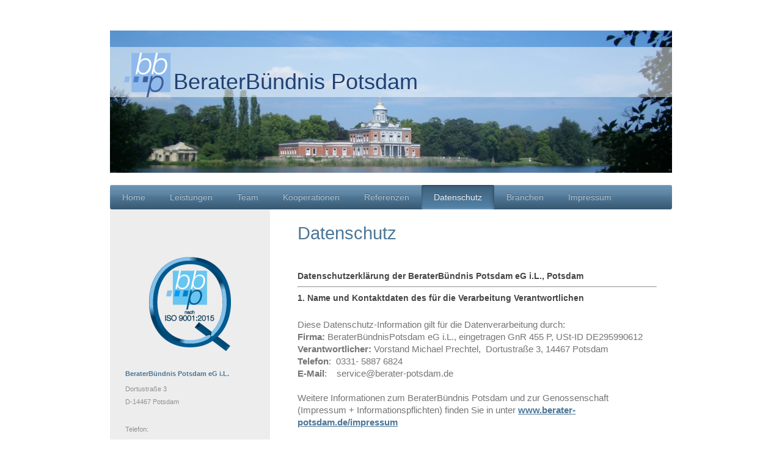

--- FILE ---
content_type: text/html; charset=UTF-8
request_url: https://www.berater-potsdam.de/datenschutz/
body_size: 10971
content:
<!DOCTYPE html>
<html lang="de"  ><head prefix="og: http://ogp.me/ns# fb: http://ogp.me/ns/fb# business: http://ogp.me/ns/business#">
    <meta http-equiv="Content-Type" content="text/html; charset=utf-8"/>
    <meta name="generator" content="IONOS MyWebsite"/>
        
    <link rel="dns-prefetch" href="//cdn.website-start.de/"/>
    <link rel="dns-prefetch" href="//103.mod.mywebsite-editor.com"/>
    <link rel="dns-prefetch" href="https://103.sb.mywebsite-editor.com/"/>
    <link rel="shortcut icon" href="https://www.berater-potsdam.de/s/misc/favicon.png?1513926328"/>
        <title>BeraterBündnis Potsdam - Datenschutzerklärung</title>
    <style type="text/css">@media screen and (max-device-width: 1024px) {.diyw a.switchViewWeb {display: inline !important;}}</style>
    <style type="text/css">@media screen and (min-device-width: 1024px) {
            .mediumScreenDisabled { display:block }
            .smallScreenDisabled { display:block }
        }
        @media screen and (max-device-width: 1024px) { .mediumScreenDisabled { display:none } }
        @media screen and (max-device-width: 568px) { .smallScreenDisabled { display:none } }
                @media screen and (min-width: 1024px) {
            .mobilepreview .mediumScreenDisabled { display:block }
            .mobilepreview .smallScreenDisabled { display:block }
        }
        @media screen and (max-width: 1024px) { .mobilepreview .mediumScreenDisabled { display:none } }
        @media screen and (max-width: 568px) { .mobilepreview .smallScreenDisabled { display:none } }</style>
    <meta name="viewport" content="width=device-width, initial-scale=1, maximum-scale=1, minimal-ui"/>

<meta name="format-detection" content="telephone=no"/>
        <meta name="keywords" content="Unternehmensberatung Potsdam, Abläufe, Strukturen, kompetent, Lösungen, Unternehmensplanung, Rechnungswesen, Unternehmensberatung Brandenburg"/>
            <meta name="description" content="Datenschutzerklärung des BeraterBündnis Potsdam"/>
            <meta name="robots" content="index,follow"/>
        <link href="//cdn.website-start.de/templates/2000/style.css?1758547156484" rel="stylesheet" type="text/css"/>
    <link href="https://www.berater-potsdam.de/s/style/theming.css?1707326582" rel="stylesheet" type="text/css"/>
    <link href="//cdn.website-start.de/app/cdn/min/group/web.css?1758547156484" rel="stylesheet" type="text/css"/>
<link href="//cdn.website-start.de/app/cdn/min/moduleserver/css/de_DE/common,shoppingbasket?1758547156484" rel="stylesheet" type="text/css"/>
    <link href="//cdn.website-start.de/app/cdn/min/group/mobilenavigation.css?1758547156484" rel="stylesheet" type="text/css"/>
    <link href="https://103.sb.mywebsite-editor.com/app/logstate2-css.php?site=470941810&amp;t=1769019237" rel="stylesheet" type="text/css"/>

<script type="text/javascript">
    /* <![CDATA[ */
var stagingMode = '';
    /* ]]> */
</script>
<script src="https://103.sb.mywebsite-editor.com/app/logstate-js.php?site=470941810&amp;t=1769019237"></script>

    <link href="//cdn.website-start.de/templates/2000/print.css?1758547156484" rel="stylesheet" media="print" type="text/css"/>
    <script type="text/javascript">
    /* <![CDATA[ */
    var systemurl = 'https://103.sb.mywebsite-editor.com/';
    var webPath = '/';
    var proxyName = '';
    var webServerName = 'www.berater-potsdam.de';
    var sslServerUrl = 'https://www.berater-potsdam.de';
    var nonSslServerUrl = 'http://www.berater-potsdam.de';
    var webserverProtocol = 'http://';
    var nghScriptsUrlPrefix = '//103.mod.mywebsite-editor.com';
    var sessionNamespace = 'DIY_SB';
    var jimdoData = {
        cdnUrl:  '//cdn.website-start.de/',
        messages: {
            lightBox: {
    image : 'Bild',
    of: 'von'
}

        },
        isTrial: 0,
        pageId: 1792572    };
    var script_basisID = "470941810";

    diy = window.diy || {};
    diy.web = diy.web || {};

        diy.web.jsBaseUrl = "//cdn.website-start.de/s/build/";

    diy.context = diy.context || {};
    diy.context.type = diy.context.type || 'web';
    /* ]]> */
</script>

<script type="text/javascript" src="//cdn.website-start.de/app/cdn/min/group/web.js?1758547156484" crossorigin="anonymous"></script><script type="text/javascript" src="//cdn.website-start.de/s/build/web.bundle.js?1758547156484" crossorigin="anonymous"></script><script type="text/javascript" src="//cdn.website-start.de/app/cdn/min/group/mobilenavigation.js?1758547156484" crossorigin="anonymous"></script><script src="//cdn.website-start.de/app/cdn/min/moduleserver/js/de_DE/common,shoppingbasket?1758547156484"></script>
<script type="text/javascript" src="https://cdn.website-start.de/proxy/apps/static/resource/dependencies/"></script><script type="text/javascript">
                    if (typeof require !== 'undefined') {
                        require.config({
                            waitSeconds : 10,
                            baseUrl : 'https://cdn.website-start.de/proxy/apps/static/js/'
                        });
                    }
                </script><script type="text/javascript" src="//cdn.website-start.de/app/cdn/min/group/pfcsupport.js?1758547156484" crossorigin="anonymous"></script>    <meta property="og:type" content="business.business"/>
    <meta property="og:url" content="https://www.berater-potsdam.de/datenschutz/"/>
    <meta property="og:title" content="BeraterBündnis Potsdam - Datenschutzerklärung"/>
            <meta property="og:description" content="Datenschutzerklärung des BeraterBündnis Potsdam"/>
                <meta property="og:image" content="https://www.berater-potsdam.de/s/misc/logo.png?t=1761329755"/>
        <meta property="business:contact_data:country_name" content="Deutschland"/>
    <meta property="business:contact_data:street_address" content="Dortustraße 3"/>
    <meta property="business:contact_data:locality" content="Potsdam"/>
    
    <meta property="business:contact_data:email" content="miprechtel@t-online.de"/>
    <meta property="business:contact_data:postal_code" content="14467"/>
    <meta property="business:contact_data:phone_number" content="+49 331 5887 6824"/>
    
    
</head>


<body class="body diyBgActive  cc-pagemode-default diyfeSidebarLeft diy-market-de_DE" data-pageid="1792572" id="page-1792572">
    
    <div class="diyw">
        <div class="diyweb">
	<div class="diyfeMobileNav">
		
<nav id="diyfeMobileNav" class="diyfeCA diyfeCA2" role="navigation">
    <a title="Navigation aufklappen/zuklappen">Navigation aufklappen/zuklappen</a>
    <ul class="mainNav1"><li class=" hasSubNavigation"><a data-page-id="1415512" href="https://www.berater-potsdam.de/" class=" level_1"><span>Home</span></a></li><li class=" hasSubNavigation"><a data-page-id="1435782" href="https://www.berater-potsdam.de/leistungen/" class=" level_1"><span>Leistungen</span></a><span class="diyfeDropDownSubOpener">&nbsp;</span><div class="diyfeDropDownSubList diyfeCA diyfeCA3"><ul class="mainNav2"><li class=" hasSubNavigation"><a data-page-id="1466575" href="https://www.berater-potsdam.de/leistungen/organisation/" class=" level_2"><span>ORGANISATION</span></a></li></ul></div></li><li class=" hasSubNavigation"><a data-page-id="1435791" href="https://www.berater-potsdam.de/team/" class=" level_1"><span>Team</span></a><span class="diyfeDropDownSubOpener">&nbsp;</span><div class="diyfeDropDownSubList diyfeCA diyfeCA3"><ul class="mainNav2"><li class=" hasSubNavigation"><a data-page-id="1435793" href="https://www.berater-potsdam.de/team/norbert-dreifürst/" class=" level_2"><span>NORBERT DREIFÜRST</span></a></li><li class=" hasSubNavigation"><a data-page-id="1597391" href="https://www.berater-potsdam.de/team/dr-peter-k-martin/" class=" level_2"><span>Dr. PETER K. MARTIN</span></a></li><li class=" hasSubNavigation"><a data-page-id="1435792" href="https://www.berater-potsdam.de/team/michael-prechtel/" class=" level_2"><span>MICHAEL PRECHTEL</span></a></li></ul></div></li><li class=" hasSubNavigation"><a data-page-id="1797619" href="https://www.berater-potsdam.de/kooperationen/" class=" level_1"><span>Kooperationen</span></a></li><li class=" hasSubNavigation"><a data-page-id="1435790" href="https://www.berater-potsdam.de/referenzen/" class=" level_1"><span>Referenzen</span></a></li><li class="current hasSubNavigation"><a data-page-id="1792572" href="https://www.berater-potsdam.de/datenschutz/" class="current level_1"><span>Datenschutz</span></a></li><li class=" hasSubNavigation"><a data-page-id="1797589" href="https://www.berater-potsdam.de/branchen/" class=" level_1"><span>Branchen</span></a></li><li class=" hasSubNavigation"><a data-page-id="1435814" href="https://www.berater-potsdam.de/impressum/" class=" level_1"><span>Impressum</span></a><div class="diyfeDropDownSubList diyfeCA diyfeCA3"><ul class="mainNav2"></ul></div></li></ul></nav>
	</div>
	<div class="diywebEmotionHeader">
		<div class="diywebLiveArea">
			<div class="diywebMainGutter">

				<div class="diyfeGE">
					<div class="diywebGutter">
						
<style type="text/css" media="all">
.diyw div#emotion-header {
        max-width: 920px;
        max-height: 233px;
                background: #eeeeee;
    }

.diyw div#emotion-header-title-bg {
    left: 0%;
    top: 20%;
    width: 100%;
    height: 35.06%;

    background-color: #ffffff;
    opacity: 0.50;
    filter: alpha(opacity = 50.25);
    }
.diyw img#emotion-header-logo {
    left: 2.33%;
    top: 15.20%;
    background: transparent;
            width: 8.70%;
        height: 32.19%;
                border: none;
        padding: 0px;
        }

.diyw div#emotion-header strong#emotion-header-title {
    left: 5%;
    top: 20%;
    color: #1f4072;
        font: normal normal 36px/120% Tahoma, Geneva, sans-serif;
}

.diyw div#emotion-no-bg-container{
    max-height: 233px;
}

.diyw div#emotion-no-bg-container .emotion-no-bg-height {
    margin-top: 25.33%;
}
</style>
<div id="emotion-header" data-action="loadView" data-params="active" data-imagescount="1">
            <img src="https://www.berater-potsdam.de/s/img/emotionheader.jpg?1533289482.920px.233px" id="emotion-header-img" alt=""/>
            
        <div id="ehSlideshowPlaceholder">
            <div id="ehSlideShow">
                <div class="slide-container">
                                        <div style="background-color: #eeeeee">
                            <img src="https://www.berater-potsdam.de/s/img/emotionheader.jpg?1533289482.920px.233px" alt=""/>
                        </div>
                                    </div>
            </div>
        </div>


        <script type="text/javascript">
        //<![CDATA[
                diy.module.emotionHeader.slideShow.init({ slides: [{"url":"https:\/\/www.berater-potsdam.de\/s\/img\/emotionheader.jpg?1533289482.920px.233px","image_alt":"","bgColor":"#eeeeee"}] });
        //]]>
        </script>

    
                        <a href="https://www.berater-potsdam.de/">
        
                    <img id="emotion-header-logo" src="https://www.berater-potsdam.de/s/misc/logo.png?t=1761329755" alt="Berater Bündnis Potsdam"/>
        
                    </a>
            
                  	<div id="emotion-header-title-bg"></div>
    
            <strong id="emotion-header-title" style="text-align: left">BeraterBündnis Potsdam</strong>
                    <div class="notranslate">
                <svg xmlns="http://www.w3.org/2000/svg" version="1.1" id="emotion-header-title-svg" viewBox="0 0 920 233" preserveAspectRatio="xMinYMin meet"><text style="font-family:Tahoma, Geneva, sans-serif;font-size:36px;font-style:normal;font-weight:normal;fill:#1f4072;line-height:1.2em;"><tspan x="0" style="text-anchor: start" dy="0.95em">BeraterBündnis Potsdam</tspan></text></svg>
            </div>
            
    
    <script type="text/javascript">
    //<![CDATA[
    (function ($) {
        function enableSvgTitle() {
                        var titleSvg = $('svg#emotion-header-title-svg'),
                titleHtml = $('#emotion-header-title'),
                emoWidthAbs = 920,
                emoHeightAbs = 233,
                offsetParent,
                titlePosition,
                svgBoxWidth,
                svgBoxHeight;

                        if (titleSvg.length && titleHtml.length) {
                offsetParent = titleHtml.offsetParent();
                titlePosition = titleHtml.position();
                svgBoxWidth = titleHtml.width();
                svgBoxHeight = titleHtml.height();

                                titleSvg.get(0).setAttribute('viewBox', '0 0 ' + svgBoxWidth + ' ' + svgBoxHeight);
                titleSvg.css({
                   left: Math.roundTo(100 * titlePosition.left / offsetParent.width(), 3) + '%',
                   top: Math.roundTo(100 * titlePosition.top / offsetParent.height(), 3) + '%',
                   width: Math.roundTo(100 * svgBoxWidth / emoWidthAbs, 3) + '%',
                   height: Math.roundTo(100 * svgBoxHeight / emoHeightAbs, 3) + '%'
                });

                titleHtml.css('visibility','hidden');
                titleSvg.css('visibility','visible');
            }
        }

        
            var posFunc = function($, overrideSize) {
                var elems = [], containerWidth, containerHeight;
                                    elems.push({
                        selector: '#emotion-header-title',
                        overrideSize: true,
                        horPos: 19.96,
                        vertPos: 32.62                    });
                    lastTitleWidth = $('#emotion-header-title').width();
                                                elems.push({
                    selector: '#emotion-header-title-bg',
                    horPos: 22.84,
                    vertPos: 18                });
                                
                containerWidth = parseInt('920');
                containerHeight = parseInt('233');

                for (var i = 0; i < elems.length; ++i) {
                    var el = elems[i],
                        $el = $(el.selector),
                        pos = {
                            left: el.horPos,
                            top: el.vertPos
                        };
                    if (!$el.length) continue;
                    var anchorPos = $el.anchorPosition();
                    anchorPos.$container = $('#emotion-header');

                    if (overrideSize === true || el.overrideSize === true) {
                        anchorPos.setContainerSize(containerWidth, containerHeight);
                    } else {
                        anchorPos.setContainerSize(null, null);
                    }

                    var pxPos = anchorPos.fromAnchorPosition(pos),
                        pcPos = anchorPos.toPercentPosition(pxPos);

                    var elPos = {};
                    if (!isNaN(parseFloat(pcPos.top)) && isFinite(pcPos.top)) {
                        elPos.top = pcPos.top + '%';
                    }
                    if (!isNaN(parseFloat(pcPos.left)) && isFinite(pcPos.left)) {
                        elPos.left = pcPos.left + '%';
                    }
                    $el.css(elPos);
                }

                // switch to svg title
                enableSvgTitle();
            };

                        var $emotionImg = jQuery('#emotion-header-img');
            if ($emotionImg.length > 0) {
                // first position the element based on stored size
                posFunc(jQuery, true);

                // trigger reposition using the real size when the element is loaded
                var ehLoadEvTriggered = false;
                $emotionImg.one('load', function(){
                    posFunc(jQuery);
                    ehLoadEvTriggered = true;
                                        diy.module.emotionHeader.slideShow.start();
                                    }).each(function() {
                                        if(this.complete || typeof this.complete === 'undefined') {
                        jQuery(this).load();
                    }
                });

                                noLoadTriggeredTimeoutId = setTimeout(function() {
                    if (!ehLoadEvTriggered) {
                        posFunc(jQuery);
                    }
                    window.clearTimeout(noLoadTriggeredTimeoutId)
                }, 5000);//after 5 seconds
            } else {
                jQuery(function(){
                    posFunc(jQuery);
                });
            }

                        if (jQuery.isBrowser && jQuery.isBrowser.ie8) {
                var longTitleRepositionCalls = 0;
                longTitleRepositionInterval = setInterval(function() {
                    if (lastTitleWidth > 0 && lastTitleWidth != jQuery('#emotion-header-title').width()) {
                        posFunc(jQuery);
                    }
                    longTitleRepositionCalls++;
                    // try this for 5 seconds
                    if (longTitleRepositionCalls === 5) {
                        window.clearInterval(longTitleRepositionInterval);
                    }
                }, 1000);//each 1 second
            }

            }(jQuery));
    //]]>
    </script>

    </div>

					</div>
				</div>

			</div>
		</div>
	</div>

	<div class="diywebNav diywebNavHorizontal diywebNavMain diywebNav1">
		<div class="diywebLiveArea">
			<div class="diywebMainGutter">

				<div class="diyfeGE diyfeCA diyfeCA2">
					<div class="diywebGutter">
						<div class="webnavigation"><ul id="mainNav1" class="mainNav1"><li class="navTopItemGroup_1"><a data-page-id="1415512" href="https://www.berater-potsdam.de/" class="level_1"><span>Home</span></a></li><li class="navTopItemGroup_2"><a data-page-id="1435782" href="https://www.berater-potsdam.de/leistungen/" class="level_1"><span>Leistungen</span></a></li><li class="navTopItemGroup_3"><a data-page-id="1435791" href="https://www.berater-potsdam.de/team/" class="level_1"><span>Team</span></a></li><li class="navTopItemGroup_4"><a data-page-id="1797619" href="https://www.berater-potsdam.de/kooperationen/" class="level_1"><span>Kooperationen</span></a></li><li class="navTopItemGroup_5"><a data-page-id="1435790" href="https://www.berater-potsdam.de/referenzen/" class="level_1"><span>Referenzen</span></a></li><li class="navTopItemGroup_6"><a data-page-id="1792572" href="https://www.berater-potsdam.de/datenschutz/" class="current level_1"><span>Datenschutz</span></a></li><li class="navTopItemGroup_7"><a data-page-id="1797589" href="https://www.berater-potsdam.de/branchen/" class="level_1"><span>Branchen</span></a></li><li class="navTopItemGroup_8"><a data-page-id="1435814" href="https://www.berater-potsdam.de/impressum/" class="level_1"><span>Impressum</span></a></li></ul></div>
					</div>
				</div>

			</div>
		</div>
	</div>

	<div class="diywebContent">
		<div class="diywebLiveArea">
			<div class="diywebMainGutter">

				<div class="diyfeGridGroup diyfeCA diyfeCA1">

					<div class="diywebMain diyfeGE">
						<div class="diywebGutter">
							
        <div id="content_area">
        	<div id="content_start"></div>
        	
        
        <div id="matrix_2942513" class="sortable-matrix" data-matrixId="2942513"><div class="n module-type-header diyfeLiveArea "> <h1><span class="diyfeDecoration">Datenschutz</span></h1> </div><div class="n module-type-text diyfeLiveArea "> <h2> </h2>
<h2><span style="font-size:14px;"><strong>Datenschutzerklärung der BeraterBündnis Potsdam eG i.L., Potsdam</strong></span></h2>
<hr/>
<h2><span style="font-size:14px;">1. Name und Kontaktdaten des für die Verarbeitung Verantwortlichen</span></h2> </div><div class="n module-type-text diyfeLiveArea "> <p>Diese Datenschutz-Information gilt für die Datenverarbeitung durch:</p>
<p><strong>Firma:</strong> BeraterBündnisPotsdam eG i.L., eingetragen GnR 455 P, USt-ID DE295990612</p>
<p><strong>Verantwortlicher:</strong> Vorstand Michael Prechtel,  Dortustraße 3, 14467 Potsdam<br/>
<strong>Telefon</strong>:  0331- 5887 6824<br/>
<strong>E-Mail</strong>:    service@berater-potsdam.de</p>
<p> </p>
<p>Weitere Informationen zum BeraterBündnis Potsdam und zur Genossenschaft  (Impressum + Informationspflichten) finden Sie in unter <a href="http://www.berater-potsdam.de/impressum/" target="_blank">www.berater-potsdam.de/impressum</a></p>
<h2> </h2>
<h2>2. Erhebung und Speicherung personenbezogener Daten sowie Art und Zweck von deren Verwendung</h2>
<p><strong>a) Beim Besuch der Website</strong></p>
<p>Beim Aufrufen unserer Website <a href="http://www.berater-potsdam.de" target="_blank">www.berater-potsdam.de</a> werden durch den auf Ihrem Endgerät zum Einsatz kommenden Browser automatisch
Informationen an den Server unserer Website gesendet. Diese Informationen werden temporär in einem sog. Logfile gespeichert. Folgende Informationen werden dabei ohne Ihr Zutun erfasst und bis zur
automatisierten Löschung gespeichert:</p>
<ul>
<li>IP-Adresse des anfragenden Rechners,</li>
<li>Datum und Uhrzeit des Zugriffs,</li>
<li>Name und URL der abgerufenen Datei,</li>
<li>Website, von der aus der Zugriff erfolgt (Referrer-URL),</li>
<li>verwendeter Browser und ggf. das Betriebssystem Ihres Rechners sowie der Name Ihres Access-Providers.</li>
</ul>
<p>Die genannten Daten werden durch uns zu folgenden Zwecken verarbeitet:</p>
<ul>
<li>Gewährleistung eines reibungslosen Verbindungsaufbaus der Website,</li>
<li>Gewährleistung einer komfortablen Nutzung unserer Website,</li>
<li>Auswertung der Systemsicherheit und -stabilität sowie</li>
<li>zu weiteren administrativen Zwecken.</li>
</ul>
<p>Die Rechtsgrundlage für die Datenverarbeitung ist <a href="https://dsgvo-gesetz.de/art-6-dsgvo/" rel="nofollow noopener" target="_blank">Art. 6 DSGVO, speziell Art. 6 Abs. 1 S. 1 lit. f DSGVO</a>.
Unser berechtigtes Interesse folgt aus oben aufgelisteten Zwecken zur Datenerhebung. In keinem Fall verwenden wir die erhobenen Daten zu dem Zweck, Rückschlüsse auf Ihre Person zu ziehen.</p>
<p> </p>
<p><strong>b) Newsletter - bieten wir momentan nicht an</strong></p>
<p><strong>c) Kontaktformular - bieten wir momentan nicht an</strong></p>
<p>Bei Fragen jeglicher Art bieten wir Ihnen die Möglichkeit, mit uns über E-Mail oder Telefon oder Brief Kontakt aufzunehmen. Bei Emailkontakt ist die Angabe einer gültigen E-Mail-Adresse
erforderlich, damit wir wissen, von wem die Anfrage stammt und um diese beantworten zu können. Weitere Angaben können freiwillig getätigt werden.</p>
<p>Die Datenverarbeitung zum Zwecke der Kontaktaufnahme mit uns erfolgt nach <a href="https://dsgvo-gesetz.de/art-6-dsgvo/" rel="nofollow noopener" target="_blank">Art. 6 Abs. 1 S. 1 lit. a DSGVO</a>
auf Grundlage Ihrer freiwillig erteilten Einwilligung.<br/>
Die im Rahmen Ihrer Anfrage erhobenen Daten werden nach Erledigung der von Ihnen gestellten Anfrage automatisch gelöscht.</p>
<p> </p>
<h2>3. Weitergabe von Daten</h2>
<p>Eine Übermittlung Ihrer persönlichen Daten an Dritte zu anderen als den im Folgenden aufgeführten Zwecken findet nicht statt.</p>
<p>Wir geben Ihre persönlichen Daten nur an Dritte weiter, wenn:</p>
<ul>
<li>Sie Ihre nach Art. 6 Abs. 1 S. 1 lit. a DSGVO ausdrückliche Einwilligung dazu erteilt haben,</li>
<li>die Weitergabe nach Art. 6 Abs. 1 S. 1 lit. f DSGVO zur Geltendmachung, Ausübung oder Verteidigung von Rechtsansprüchen erforderlich ist und kein Grund zur Annahme besteht,
dass Sie ein überwiegendes schutzwürdiges Interesse an der Nichtweitergabe Ihrer Daten haben,</li>
<li>für den Fall, dass für die Weitergabe nach Art. 6 Abs. 1 S. 1 lit. c DSGVO eine gesetzliche Verpflichtung besteht, sowie</li>
<li>dies gesetzlich zulässig und nach Art. 6 Abs. 1 S. 1 lit. b DSGVO für die Abwicklung von Vertragsverhältnissen mit Ihnen erforderlich ist.</li>
</ul>
<h2>4. Cookies</h2>
<p>Wir setzen auf unserer Seite Cookies ein. Hierbei handelt es sich um kleine Dateien, die Ihr Browser automatisch erstellt und die auf Ihrem Endgerät (Laptop, Tablet, Smartphone o.ä.) gespeichert
werden, wenn Sie unsere Seite besuchen. Cookies richten auf Ihrem Endgerät keinen Schaden an, enthalten keine Viren, Trojaner oder sonstige Schadsoftware. In dem Cookie werden Informationen abgelegt,
die sich jeweils im Zusammenhang mit dem spezifisch eingesetzten Endgerät ergeben. Dies bedeutet jedoch nicht, dass wir dadurch unmittelbar Kenntnis von Ihrer Identität erhalten.</p>
<p>Als <strong>Cookie</strong> wird ein kleines Datenpaket bezeichnet, das ein Webserver auf dem Computer des Website-Besuchers speichert, z.B. die bevorzugte Sprache oder andere Einstellungen. Diese
Informationen werden in einer Textdatei gespeichert. Wenn Sie unsere Website erneut besucht, sendet der Browser eine Kopie des Cookies zurück an den Webserver. Dadurch kann der Website-Besucher
identifiziert und die Website entsprechend angepasst werden.</p>
<div>Es gilt jedoch zwischen dem <strong>Profiling-Cookie</strong> (Zustimmung nötig) und dem <strong>technischen Cookie</strong> (keine Zustimmung nötig) zu unterscheiden: <a id="d849423.dita__ul_6C9502EC52E545F3B98F5BF2902E01AB" name="d849423.dita__ul_6C9502EC52E545F3B98F5BF2902E01AB"></a>
<ul>
<li><a id="d849423.dita__li_8C11ACA558E74DC69E49EDE646CB4DDB" name="d849423.dita__li_8C11ACA558E74DC69E49EDE646CB4DDB"></a> <strong>Profiling-Cookie</strong>: Diese Art von Cookie wird eingesetzt, um
die Nutzung einer Website zu analysieren, statistische Informationen zur Nutzung zu sammeln und den Besuch der Website zu individualisieren. Dazu gehört z.B. auch, bestimmte Angebote auf der
Grundlage der Nutzung zu empfehlen. Hier ist <strong>eine</strong> Zustimmung von Seiten des Besuchers notwendig.
<div><span style="color:#000000;">Anmerkung: Innerhalb unserer Webseite werden diese Profiling-Cookies <strong>nicht</strong> verwendet!</span></div>
</li>
<li><a id="d849423.dita__li_6989647F13C04CA2B91EDF19B76C90A5" name="d849423.dita__li_6989647F13C04CA2B91EDF19B76C90A5"></a> <strong>Technischer Cookie</strong>: Diese Art von Cookie wird eingesetzt,
um den reibungslosen Betrieb der Website zu garantieren.Hier ist <strong>keine</strong> Zustimmung von Seiten des Besuchers notwendig.
<div>Anmerkung: Wir verwenden ausschließlich Cookies dieser Art.</div>
</li>
</ul>
</div>
<p>Die durch Cookies verarbeiteten Daten sind für die genannten Zwecke zur Wahrung unserer berechtigten Interessen sowie der Dritter nach <a href="https://dsgvo-gesetz.de/art-6-dsgvo/" rel="nofollow noopener" target="_blank">Art. 6 Abs. 1 S. 1 lit. f DSGVO</a> erforderlich.</p>
<p>Die meisten Browser akzeptieren Cookies automatisch. Sie können Ihren Browser jedoch so konfigurieren, dass keine Cookies auf Ihrem Computer gespeichert werden oder stets ein Hinweis erscheint,
bevor ein neuer Cookie angelegt wird. Die vollständige Deaktivierung von Cookies kann jedoch dazu führen, dass Sie nicht alle Funktionen unserer Website nutzen können.</p>
<p> </p>
<h2>5. Von uns eingesetzte Tracking-Analyse-Tools und wie Sie diese Tools ausschalten (Opt-out)</h2>
<p> </p>
<p>Momentan setzen wir keine Tracking-Tools wie Google-Analytics oder Matomo ein. Lediglich die oben erwähnten "technischen Cookies" werden aus den oben genannten Gründen gesetzt, jedoch keine
"Profiling-Cookies".</p>
<p> </p>
<p><span style="font-size:12px;"><span style="color:#000000;"><strong>6. Social Media Plug-ins</strong></span></span></p>
<p>Wir setzen momentan keine SocialPlug-Ins ein, die die Webseite mit Facebook, Twitter und Instagram verbinden. Wir haben weder bei Facebook noch bei Twitter oder Instagram einen Account.</p>
<p> </p>
<h2>7. Betroffenenrechte</h2>
<p>Sie haben das Recht:</p>
<ul>
<li>gemäß Art. <a href="https://dsgvo-gesetz.de/art-15-dsgvo/" rel="nofollow noopener" target="_blank">15 DSGVO</a> Auskunft über Ihre von uns verarbeiteten personenbezogenen Daten zu verlangen.
Insbesondere können Sie Auskunft über die Verarbeitungszwecke, die Kategorie der personenbezogenen Daten, die Kategorien von Empfängern, gegenüber denen Ihre Daten offengelegt wurden oder werden, die
geplante Speicherdauer, das Bestehen eines Rechts auf Berichtigung, Löschung, Einschränkung der Verarbeitung oder Widerspruch, das Bestehen eines Beschwerderechts, die Herkunft ihrer Daten, sofern
diese nicht bei uns erhoben wurden, sowie über das Bestehen einer automatisierten Entscheidungsfindung einschließlich Profiling und ggf. aussagekräftigen Informationen zu deren Einzelheiten
verlangen;</li>
<li>gemäß Art. <a href="https://dsgvo-gesetz.de/art-16-dsgvo/" rel="nofollow noopener" target="_blank">16 DSGVO</a> unverzüglich die Berichtigung unrichtiger oder Vervollständigung Ihrer bei uns
gespeicherten personenbezogenen Daten zu verlangen;</li>
<li>gemäß Art. <a href="https://dsgvo-gesetz.de/art-17-dsgvo/" rel="nofollow noopener" target="_blank">17 DSGVO</a> die Löschung Ihrer bei uns gespeicherten personenbezogenen Daten zu verlangen,
soweit nicht die Verarbeitung zur Ausübung des Rechts auf freie Meinungsäußerung und Information, zur Erfüllung einer rechtlichen Verpflichtung, aus Gründen des öffentlichen Interesses oder zur
Geltendmachung, Ausübung oder Verteidigung von Rechtsansprüchen erforderlich ist;</li>
<li>gemäß Art. <a href="https://dsgvo-gesetz.de/art-18-dsgvo/" rel="nofollow noopener" target="_blank">18 DSGVO</a> die Einschränkung der Verarbeitung Ihrer personenbezogenen Daten zu verlangen,
soweit die Richtigkeit der Daten von Ihnen bestritten wird, die Verarbeitung unrechtmäßig ist, Sie aber deren Löschung ablehnen und wir die Daten nicht mehr benötigen, Sie jedoch diese zur
Geltendmachung, Ausübung oder Verteidigung von Rechtsansprüchen benötigen oder Sie gemäß Art. 21 DSGVO Widerspruch gegen die Verarbeitung eingelegt haben;</li>
<li>gemäß <a href="https://dsgvo-gesetz.de/art-20-dsgvo/" rel="nofollow noopener" target="_blank">Art. 20 DSGVO</a> Ihre personenbezogenen Daten, die Sie uns bereitgestellt haben, in einem
strukturierten, gängigen und maschinenlesebaren Format zu erhalten oder die Übermittlung an einen anderen Verantwortlichen zu verlangen;</li>
<li>gemäß <a href="https://dsgvo-gesetz.de/art-7-dsgvo/" rel="nofollow noopener" target="_blank">Art. 7 Abs. 3 DSGVO</a> Ihre einmal erteilte Einwilligung jederzeit gegenüber uns zu widerrufen. Dies
hat zur Folge, dass wir die Datenverarbeitung, die auf dieser Einwilligung beruhte, für die Zukunft nicht mehr fortführen dürfen und</li>
<li>gemäß <a href="https://dsgvo-gesetz.de/art-77-dsgvo/" rel="nofollow noopener" target="_blank">Art. 77 DSGVO</a> sich bei einer Aufsichtsbehörde zu beschweren. In der Regel können Sie sich hierfür
an die Aufsichtsbehörde Ihres üblichen Aufenthaltsortes oder Arbeitsplatzes oder unseres Kanzleisitzes wenden.</li>
</ul>
<h2>8. Widerspruchsrecht</h2>
<p>Sofern Ihre personenbezogenen Daten auf Grundlage von berechtigten Interessen gemäß Art. 6 Abs. 1 S. 1 lit. f DSGVO verarbeitet werden, haben Sie das Recht, gemäß <a href="https://dsgvo-gesetz.de/art-21-dsgvo/" rel="nofollow noopener" target="_blank">Art. 21 DSGVO</a> Widerspruch gegen die Verarbeitung Ihrer personen-bezogenen Daten einzulegen, soweit dafür Gründe
vorliegen, die sich aus Ihrer besonderen Situation ergeben oder sich der Widerspruch gegen Direktwerbung richtet. Im letzteren Fall haben Sie ein generelles Widerspruchsrecht, das ohne Angabe einer
besonderen Situation von uns umgesetzt wird.</p>
<p>Möchten Sie von Ihrem Widerrufs- oder Widerspruchsrecht Gebrauch machen, genügt eine klarstellende E-Mail an <a href="mailto:info@berater-potsdam.de" target="_self">info@berater-potsdam.de</a></p>
<p> </p>
<h2>9. Datensicherheit</h2>
<p>Wir bedienen uns geeigneter technischer und organisatorischer Sicherheitsmaßnahmen, um Ihre Daten gegen zufällige oder vorsätzliche Manipulationen, teilweisen oder vollständigen Verlust,
Zerstörung oder gegen den unbefugten Zugriff Dritter zu schützen. Unsere Sicherheitsmaßnahmen werden entsprechend der technologischen Entwicklung fortlaufend verbessert.</p>
<p> </p>
<h2>10. Aktualität und Änderung dieser Datenschutzerklärung</h2>
<p>Diese Datenschutzerklärung ist aktuell gültig und hat den Stand Mai 2018.</p>
<p>Durch die Weiterentwicklung unserer Website und Angebote darüber oder aufgrund geänderter gesetzlicher beziehungsweise behördlicher Vorgaben kann es notwendig werden, diese Datenschutzerklärung zu
ändern. Die jeweils aktuelle Datenschutzerklärung kann jederzeit auf dieser Website von Ihnen abgerufen und ausgedruckt werden.</p>
<p> </p>
<p><span style="font-size:12px;"><strong><span style="color:#000000;">11. Bitte um Kontaktaufnahme bei Problemen</span></strong></span></p>
<p>Wir versuchen, die Datenschutzvorschriften auf unserer Webseite richtig umzusetzen. Wenn Sie im Rahmen Ihrer erhöhten technischen Kenntnisse Fehler oder Inkonsistenzen feststellen, bitten wir Sie,
in jedem Falle zunächst mit uns Kontakt aufzunehmen und uns den Fehler bzw. das vermutete Problem zu schildern. Wir nehmen Ihre Hinweise ernst und werden in berechtigten Fällen für Abhilfe Sorge
tragen.<br/>
Eine kostenpflichtige Abmahnung ist allerdings ohne eine erste Chance zur Fehlerbereinigung nicht angezeigt.</p>
<p>Sie erreichen uns unter Tel: <a href="tel:+4933158876824" target="_blank">+49 331 5887 6824</a></p>
<p> </p> </div></div>
        
        
        </div>
						</div>
					</div>

					<div class="diywebSecondary diyfeCA diyfeCA3 diyfeGE">
						<div class="diywebNav diywebNav23">
							<div class="diywebGutter">
								<div class="webnavigation"></div>
							</div>
						</div>
						<div class="diywebSidebar">
							<div class="diywebGutter">
								<div id="matrix_1614318" class="sortable-matrix" data-matrixId="1614318"><div class="n module-type-imageSubtitle diyfeLiveArea "> <div class="clearover imageSubtitle" id="imageSubtitle-24954123">
    <div class="align-container align-center" style="max-width: 134px">
        <a class="imagewrapper" href="https://www.berater-potsdam.de/s/cc_images/teaserbox_51018612.png?t=1533240854" rel="lightbox[24954123]">
            <img id="image_51018612" src="https://www.berater-potsdam.de/s/cc_images/cache_51018612.png?t=1533240854" alt="Unternehmensberatung Potsdam (Brandenburg)" style="max-width: 134px; height:auto"/>
        </a>

        
    </div>

</div>

<script type="text/javascript">
//<![CDATA[
jQuery(function($) {
    var $target = $('#imageSubtitle-24954123');

    if ($.fn.swipebox && Modernizr.touch) {
        $target
            .find('a[rel*="lightbox"]')
            .addClass('swipebox')
            .swipebox();
    } else {
        $target.tinyLightbox({
            item: 'a[rel*="lightbox"]',
            cycle: false,
            hideNavigation: true
        });
    }
});
//]]>
</script>
 </div><div class="n module-type-text diyfeLiveArea "> <p><span style="font-size:11px;"><strong style="color: rgb(75, 118, 151); line-height: 1.6;">BeraterBündnis Potsdam eG i.L.</strong></span></p>
<p><span style="font-size:11px;">Dortustraße 3<br/>
D-14467 Potsdam</span></p>
<p><br/>
<span style="font-size:11px;"><span style="line-height: 1.6;">Telefon:<br/>
<span style="color:#03579B;">+49 (0)331 5887 6824</span></span></span></p>
<p><span style="font-size:11px;">E-Mail:<br/>
<span style="color:#03579B;">service(at)berater-potsdam.de</span></span></p> </div><div class="n module-type-text diyfeLiveArea "> <p><span style="line-height: 1.35;">Hier unser </span><strong style="line-height: 1.35;"><a href="https://www.berater-potsdam.de/kurzprofil/" style="line-height: 1.35;" target="_self">KURZPROFIL</a></strong></p> </div><div class="n module-type-text diyfeLiveArea "> <p><u><a href="https://www.berater-potsdam.de/impressum/intern/" target="_self"><strong style="line-height:1.35;">Intern</strong></a></u></p> </div></div>
							</div>
						</div><!-- .diywebSidebar -->
					</div><!-- .diywebSecondary -->

				</div><!-- .diyfeGridGroup -->

			</div><!-- .diywebMainGutter -->
		</div>
	</div><!-- .diywebContent -->

	<div class="diywebFooter">
		<div class="diywebLiveArea">
			<div class="diywebMainGutter">

				<div class="diyfeGE diyfeCA diyfeCA4 diywebPull">
					<div class="diywebGutter">
						<div id="contentfooter">
    <div class="leftrow">
                        <a rel="nofollow" href="javascript:window.print();">
                    <img class="inline" height="14" width="18" src="//cdn.website-start.de/s/img/cc/printer.gif" alt=""/>
                    Druckversion                </a> <span class="footer-separator">|</span>
                <a href="https://www.berater-potsdam.de/sitemap/">Sitemap</a>
                        <br/> © BeraterBündnis Potsdam eG i.L.
            </div>
    <script type="text/javascript">
        window.diy.ux.Captcha.locales = {
            generateNewCode: 'Neuen Code generieren',
            enterCode: 'Bitte geben Sie den Code ein'
        };
        window.diy.ux.Cap2.locales = {
            generateNewCode: 'Neuen Code generieren',
            enterCode: 'Bitte geben Sie den Code ein'
        };
    </script>
    <div class="rightrow">
                    <span class="loggedout">
                <a rel="nofollow" id="login" href="https://login.1and1-editor.com/470941810/www.berater-potsdam.de/de?pageId=1792572">
                    Login                </a>
            </span>
                <p><a class="diyw switchViewWeb" href="javascript:switchView('desktop');">Webansicht</a><a class="diyw switchViewMobile" href="javascript:switchView('mobile');">Mobile-Ansicht</a></p>
                <span class="loggedin">
            <a rel="nofollow" id="logout" href="https://103.sb.mywebsite-editor.com/app/cms/logout.php">Logout</a> <span class="footer-separator">|</span>
            <a rel="nofollow" id="edit" href="https://103.sb.mywebsite-editor.com/app/470941810/1792572/">Seite bearbeiten</a>
        </span>
    </div>
</div>
            <div id="loginbox" class="hidden">
                <script type="text/javascript">
                    /* <![CDATA[ */
                    function forgotpw_popup() {
                        var url = 'https://passwort.1und1.de/xml/request/RequestStart';
                        fenster = window.open(url, "fenster1", "width=600,height=400,status=yes,scrollbars=yes,resizable=yes");
                        // IE8 doesn't return the window reference instantly or at all.
                        // It may appear the call failed and fenster is null
                        if (fenster && fenster.focus) {
                            fenster.focus();
                        }
                    }
                    /* ]]> */
                </script>
                                <img class="logo" src="//cdn.website-start.de/s/img/logo.gif" alt="IONOS" title="IONOS"/>

                <div id="loginboxOuter"></div>
            </div>
        

					</div>
				</div>

			</div>
		</div>
	</div><!-- .diywebFooter -->

</div><!-- .diyweb -->    </div>

    
    </body>


<!-- rendered at Fri, 24 Oct 2025 20:15:56 +0200 -->
</html>
